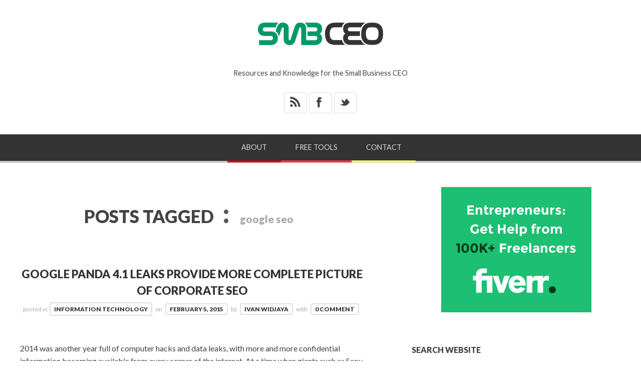

--- FILE ---
content_type: text/html; charset=UTF-8
request_url: https://www.smbceo.com/tag/google-seo/
body_size: 14345
content:
<!doctype html>

<html lang="en-US">
<head>
	<meta charset="UTF-8">
    <meta name="viewport" content="width=device-width, initial-scale=1, maximum-scale=1">
    <meta http-equiv="X-UA-Compatible" content="IE=edge,chrome=1">
	<meta name="google-adsense-account" content="ca-pub-1511023070444742">
    
	<title>google seo Archives - SMALL BUSINESS CEO</title>
    
    <!--[if lte IE 9]>
        <script src="https://www.smbceo.com/wp-content/themes/bloggy-v1-1-4/js/html5shiv.js"></script>
        <script src="https://www.smbceo.com/wp-content/themes/bloggy-v1-1-4/js/selectivizr-min.js"></script>
    <![endif]-->
	
		
	<meta name='robots' content='index, follow, max-image-preview:large, max-snippet:-1, max-video-preview:-1' />

	<!-- This site is optimized with the Yoast SEO plugin v26.8 - https://yoast.com/product/yoast-seo-wordpress/ -->
	<link rel="canonical" href="https://www.smbceo.com/tag/google-seo/" />
	<meta property="og:locale" content="en_US" />
	<meta property="og:type" content="article" />
	<meta property="og:title" content="google seo Archives - SMALL BUSINESS CEO" />
	<meta property="og:url" content="https://www.smbceo.com/tag/google-seo/" />
	<meta property="og:site_name" content="SMALL BUSINESS CEO" />
	<meta property="og:image" content="https://www.smbceo.com/wp-content/uploads/2022/03/smbceo-200x200-1.jpg" />
	<meta property="og:image:width" content="300" />
	<meta property="og:image:height" content="300" />
	<meta property="og:image:type" content="image/jpeg" />
	<meta name="twitter:card" content="summary_large_image" />
	<meta name="twitter:site" content="@smbizceo" />
	<script type="application/ld+json" class="yoast-schema-graph">{"@context":"https://schema.org","@graph":[{"@type":"CollectionPage","@id":"https://www.smbceo.com/tag/google-seo/","url":"https://www.smbceo.com/tag/google-seo/","name":"google seo Archives - SMALL BUSINESS CEO","isPartOf":{"@id":"https://www.smbceo.com/#website"},"breadcrumb":{"@id":"https://www.smbceo.com/tag/google-seo/#breadcrumb"},"inLanguage":"en-US"},{"@type":"BreadcrumbList","@id":"https://www.smbceo.com/tag/google-seo/#breadcrumb","itemListElement":[{"@type":"ListItem","position":1,"name":"Home","item":"https://www.smbceo.com/"},{"@type":"ListItem","position":2,"name":"google seo"}]},{"@type":"WebSite","@id":"https://www.smbceo.com/#website","url":"https://www.smbceo.com/","name":"Small Business CEO","description":"Resources and Knowledge for the Small Business CEO","publisher":{"@id":"https://www.smbceo.com/#organization"},"alternateName":"SMBCEO","potentialAction":[{"@type":"SearchAction","target":{"@type":"EntryPoint","urlTemplate":"https://www.smbceo.com/?s={search_term_string}"},"query-input":{"@type":"PropertyValueSpecification","valueRequired":true,"valueName":"search_term_string"}}],"inLanguage":"en-US"},{"@type":"Organization","@id":"https://www.smbceo.com/#organization","name":"Small Business CEO","alternateName":"SMBCEO","url":"https://www.smbceo.com/","logo":{"@type":"ImageObject","inLanguage":"en-US","@id":"https://www.smbceo.com/#/schema/logo/image/","url":"https://www.smbceo.com/wp-content/uploads/2022/03/smbceo-200x200-1.jpg","contentUrl":"https://www.smbceo.com/wp-content/uploads/2022/03/smbceo-200x200-1.jpg","width":300,"height":300,"caption":"Small Business CEO"},"image":{"@id":"https://www.smbceo.com/#/schema/logo/image/"},"sameAs":["https://www.facebook.com/smbceo","https://x.com/smbizceo"]}]}</script>
	<!-- / Yoast SEO plugin. -->


<link rel='dns-prefetch' href='//fonts.googleapis.com' />
<style id='wp-img-auto-sizes-contain-inline-css' type='text/css'>
img:is([sizes=auto i],[sizes^="auto," i]){contain-intrinsic-size:3000px 1500px}
/*# sourceURL=wp-img-auto-sizes-contain-inline-css */
</style>
<style id='wp-block-library-inline-css' type='text/css'>
:root{--wp-block-synced-color:#7a00df;--wp-block-synced-color--rgb:122,0,223;--wp-bound-block-color:var(--wp-block-synced-color);--wp-editor-canvas-background:#ddd;--wp-admin-theme-color:#007cba;--wp-admin-theme-color--rgb:0,124,186;--wp-admin-theme-color-darker-10:#006ba1;--wp-admin-theme-color-darker-10--rgb:0,107,160.5;--wp-admin-theme-color-darker-20:#005a87;--wp-admin-theme-color-darker-20--rgb:0,90,135;--wp-admin-border-width-focus:2px}@media (min-resolution:192dpi){:root{--wp-admin-border-width-focus:1.5px}}.wp-element-button{cursor:pointer}:root .has-very-light-gray-background-color{background-color:#eee}:root .has-very-dark-gray-background-color{background-color:#313131}:root .has-very-light-gray-color{color:#eee}:root .has-very-dark-gray-color{color:#313131}:root .has-vivid-green-cyan-to-vivid-cyan-blue-gradient-background{background:linear-gradient(135deg,#00d084,#0693e3)}:root .has-purple-crush-gradient-background{background:linear-gradient(135deg,#34e2e4,#4721fb 50%,#ab1dfe)}:root .has-hazy-dawn-gradient-background{background:linear-gradient(135deg,#faaca8,#dad0ec)}:root .has-subdued-olive-gradient-background{background:linear-gradient(135deg,#fafae1,#67a671)}:root .has-atomic-cream-gradient-background{background:linear-gradient(135deg,#fdd79a,#004a59)}:root .has-nightshade-gradient-background{background:linear-gradient(135deg,#330968,#31cdcf)}:root .has-midnight-gradient-background{background:linear-gradient(135deg,#020381,#2874fc)}:root{--wp--preset--font-size--normal:16px;--wp--preset--font-size--huge:42px}.has-regular-font-size{font-size:1em}.has-larger-font-size{font-size:2.625em}.has-normal-font-size{font-size:var(--wp--preset--font-size--normal)}.has-huge-font-size{font-size:var(--wp--preset--font-size--huge)}.has-text-align-center{text-align:center}.has-text-align-left{text-align:left}.has-text-align-right{text-align:right}.has-fit-text{white-space:nowrap!important}#end-resizable-editor-section{display:none}.aligncenter{clear:both}.items-justified-left{justify-content:flex-start}.items-justified-center{justify-content:center}.items-justified-right{justify-content:flex-end}.items-justified-space-between{justify-content:space-between}.screen-reader-text{border:0;clip-path:inset(50%);height:1px;margin:-1px;overflow:hidden;padding:0;position:absolute;width:1px;word-wrap:normal!important}.screen-reader-text:focus{background-color:#ddd;clip-path:none;color:#444;display:block;font-size:1em;height:auto;left:5px;line-height:normal;padding:15px 23px 14px;text-decoration:none;top:5px;width:auto;z-index:100000}html :where(.has-border-color){border-style:solid}html :where([style*=border-top-color]){border-top-style:solid}html :where([style*=border-right-color]){border-right-style:solid}html :where([style*=border-bottom-color]){border-bottom-style:solid}html :where([style*=border-left-color]){border-left-style:solid}html :where([style*=border-width]){border-style:solid}html :where([style*=border-top-width]){border-top-style:solid}html :where([style*=border-right-width]){border-right-style:solid}html :where([style*=border-bottom-width]){border-bottom-style:solid}html :where([style*=border-left-width]){border-left-style:solid}html :where(img[class*=wp-image-]){height:auto;max-width:100%}:where(figure){margin:0 0 1em}html :where(.is-position-sticky){--wp-admin--admin-bar--position-offset:var(--wp-admin--admin-bar--height,0px)}@media screen and (max-width:600px){html :where(.is-position-sticky){--wp-admin--admin-bar--position-offset:0px}}

/*# sourceURL=wp-block-library-inline-css */
</style><style id='global-styles-inline-css' type='text/css'>
:root{--wp--preset--aspect-ratio--square: 1;--wp--preset--aspect-ratio--4-3: 4/3;--wp--preset--aspect-ratio--3-4: 3/4;--wp--preset--aspect-ratio--3-2: 3/2;--wp--preset--aspect-ratio--2-3: 2/3;--wp--preset--aspect-ratio--16-9: 16/9;--wp--preset--aspect-ratio--9-16: 9/16;--wp--preset--color--black: #000000;--wp--preset--color--cyan-bluish-gray: #abb8c3;--wp--preset--color--white: #ffffff;--wp--preset--color--pale-pink: #f78da7;--wp--preset--color--vivid-red: #cf2e2e;--wp--preset--color--luminous-vivid-orange: #ff6900;--wp--preset--color--luminous-vivid-amber: #fcb900;--wp--preset--color--light-green-cyan: #7bdcb5;--wp--preset--color--vivid-green-cyan: #00d084;--wp--preset--color--pale-cyan-blue: #8ed1fc;--wp--preset--color--vivid-cyan-blue: #0693e3;--wp--preset--color--vivid-purple: #9b51e0;--wp--preset--gradient--vivid-cyan-blue-to-vivid-purple: linear-gradient(135deg,rgb(6,147,227) 0%,rgb(155,81,224) 100%);--wp--preset--gradient--light-green-cyan-to-vivid-green-cyan: linear-gradient(135deg,rgb(122,220,180) 0%,rgb(0,208,130) 100%);--wp--preset--gradient--luminous-vivid-amber-to-luminous-vivid-orange: linear-gradient(135deg,rgb(252,185,0) 0%,rgb(255,105,0) 100%);--wp--preset--gradient--luminous-vivid-orange-to-vivid-red: linear-gradient(135deg,rgb(255,105,0) 0%,rgb(207,46,46) 100%);--wp--preset--gradient--very-light-gray-to-cyan-bluish-gray: linear-gradient(135deg,rgb(238,238,238) 0%,rgb(169,184,195) 100%);--wp--preset--gradient--cool-to-warm-spectrum: linear-gradient(135deg,rgb(74,234,220) 0%,rgb(151,120,209) 20%,rgb(207,42,186) 40%,rgb(238,44,130) 60%,rgb(251,105,98) 80%,rgb(254,248,76) 100%);--wp--preset--gradient--blush-light-purple: linear-gradient(135deg,rgb(255,206,236) 0%,rgb(152,150,240) 100%);--wp--preset--gradient--blush-bordeaux: linear-gradient(135deg,rgb(254,205,165) 0%,rgb(254,45,45) 50%,rgb(107,0,62) 100%);--wp--preset--gradient--luminous-dusk: linear-gradient(135deg,rgb(255,203,112) 0%,rgb(199,81,192) 50%,rgb(65,88,208) 100%);--wp--preset--gradient--pale-ocean: linear-gradient(135deg,rgb(255,245,203) 0%,rgb(182,227,212) 50%,rgb(51,167,181) 100%);--wp--preset--gradient--electric-grass: linear-gradient(135deg,rgb(202,248,128) 0%,rgb(113,206,126) 100%);--wp--preset--gradient--midnight: linear-gradient(135deg,rgb(2,3,129) 0%,rgb(40,116,252) 100%);--wp--preset--font-size--small: 13px;--wp--preset--font-size--medium: 20px;--wp--preset--font-size--large: 36px;--wp--preset--font-size--x-large: 42px;--wp--preset--spacing--20: 0.44rem;--wp--preset--spacing--30: 0.67rem;--wp--preset--spacing--40: 1rem;--wp--preset--spacing--50: 1.5rem;--wp--preset--spacing--60: 2.25rem;--wp--preset--spacing--70: 3.38rem;--wp--preset--spacing--80: 5.06rem;--wp--preset--shadow--natural: 6px 6px 9px rgba(0, 0, 0, 0.2);--wp--preset--shadow--deep: 12px 12px 50px rgba(0, 0, 0, 0.4);--wp--preset--shadow--sharp: 6px 6px 0px rgba(0, 0, 0, 0.2);--wp--preset--shadow--outlined: 6px 6px 0px -3px rgb(255, 255, 255), 6px 6px rgb(0, 0, 0);--wp--preset--shadow--crisp: 6px 6px 0px rgb(0, 0, 0);}:where(.is-layout-flex){gap: 0.5em;}:where(.is-layout-grid){gap: 0.5em;}body .is-layout-flex{display: flex;}.is-layout-flex{flex-wrap: wrap;align-items: center;}.is-layout-flex > :is(*, div){margin: 0;}body .is-layout-grid{display: grid;}.is-layout-grid > :is(*, div){margin: 0;}:where(.wp-block-columns.is-layout-flex){gap: 2em;}:where(.wp-block-columns.is-layout-grid){gap: 2em;}:where(.wp-block-post-template.is-layout-flex){gap: 1.25em;}:where(.wp-block-post-template.is-layout-grid){gap: 1.25em;}.has-black-color{color: var(--wp--preset--color--black) !important;}.has-cyan-bluish-gray-color{color: var(--wp--preset--color--cyan-bluish-gray) !important;}.has-white-color{color: var(--wp--preset--color--white) !important;}.has-pale-pink-color{color: var(--wp--preset--color--pale-pink) !important;}.has-vivid-red-color{color: var(--wp--preset--color--vivid-red) !important;}.has-luminous-vivid-orange-color{color: var(--wp--preset--color--luminous-vivid-orange) !important;}.has-luminous-vivid-amber-color{color: var(--wp--preset--color--luminous-vivid-amber) !important;}.has-light-green-cyan-color{color: var(--wp--preset--color--light-green-cyan) !important;}.has-vivid-green-cyan-color{color: var(--wp--preset--color--vivid-green-cyan) !important;}.has-pale-cyan-blue-color{color: var(--wp--preset--color--pale-cyan-blue) !important;}.has-vivid-cyan-blue-color{color: var(--wp--preset--color--vivid-cyan-blue) !important;}.has-vivid-purple-color{color: var(--wp--preset--color--vivid-purple) !important;}.has-black-background-color{background-color: var(--wp--preset--color--black) !important;}.has-cyan-bluish-gray-background-color{background-color: var(--wp--preset--color--cyan-bluish-gray) !important;}.has-white-background-color{background-color: var(--wp--preset--color--white) !important;}.has-pale-pink-background-color{background-color: var(--wp--preset--color--pale-pink) !important;}.has-vivid-red-background-color{background-color: var(--wp--preset--color--vivid-red) !important;}.has-luminous-vivid-orange-background-color{background-color: var(--wp--preset--color--luminous-vivid-orange) !important;}.has-luminous-vivid-amber-background-color{background-color: var(--wp--preset--color--luminous-vivid-amber) !important;}.has-light-green-cyan-background-color{background-color: var(--wp--preset--color--light-green-cyan) !important;}.has-vivid-green-cyan-background-color{background-color: var(--wp--preset--color--vivid-green-cyan) !important;}.has-pale-cyan-blue-background-color{background-color: var(--wp--preset--color--pale-cyan-blue) !important;}.has-vivid-cyan-blue-background-color{background-color: var(--wp--preset--color--vivid-cyan-blue) !important;}.has-vivid-purple-background-color{background-color: var(--wp--preset--color--vivid-purple) !important;}.has-black-border-color{border-color: var(--wp--preset--color--black) !important;}.has-cyan-bluish-gray-border-color{border-color: var(--wp--preset--color--cyan-bluish-gray) !important;}.has-white-border-color{border-color: var(--wp--preset--color--white) !important;}.has-pale-pink-border-color{border-color: var(--wp--preset--color--pale-pink) !important;}.has-vivid-red-border-color{border-color: var(--wp--preset--color--vivid-red) !important;}.has-luminous-vivid-orange-border-color{border-color: var(--wp--preset--color--luminous-vivid-orange) !important;}.has-luminous-vivid-amber-border-color{border-color: var(--wp--preset--color--luminous-vivid-amber) !important;}.has-light-green-cyan-border-color{border-color: var(--wp--preset--color--light-green-cyan) !important;}.has-vivid-green-cyan-border-color{border-color: var(--wp--preset--color--vivid-green-cyan) !important;}.has-pale-cyan-blue-border-color{border-color: var(--wp--preset--color--pale-cyan-blue) !important;}.has-vivid-cyan-blue-border-color{border-color: var(--wp--preset--color--vivid-cyan-blue) !important;}.has-vivid-purple-border-color{border-color: var(--wp--preset--color--vivid-purple) !important;}.has-vivid-cyan-blue-to-vivid-purple-gradient-background{background: var(--wp--preset--gradient--vivid-cyan-blue-to-vivid-purple) !important;}.has-light-green-cyan-to-vivid-green-cyan-gradient-background{background: var(--wp--preset--gradient--light-green-cyan-to-vivid-green-cyan) !important;}.has-luminous-vivid-amber-to-luminous-vivid-orange-gradient-background{background: var(--wp--preset--gradient--luminous-vivid-amber-to-luminous-vivid-orange) !important;}.has-luminous-vivid-orange-to-vivid-red-gradient-background{background: var(--wp--preset--gradient--luminous-vivid-orange-to-vivid-red) !important;}.has-very-light-gray-to-cyan-bluish-gray-gradient-background{background: var(--wp--preset--gradient--very-light-gray-to-cyan-bluish-gray) !important;}.has-cool-to-warm-spectrum-gradient-background{background: var(--wp--preset--gradient--cool-to-warm-spectrum) !important;}.has-blush-light-purple-gradient-background{background: var(--wp--preset--gradient--blush-light-purple) !important;}.has-blush-bordeaux-gradient-background{background: var(--wp--preset--gradient--blush-bordeaux) !important;}.has-luminous-dusk-gradient-background{background: var(--wp--preset--gradient--luminous-dusk) !important;}.has-pale-ocean-gradient-background{background: var(--wp--preset--gradient--pale-ocean) !important;}.has-electric-grass-gradient-background{background: var(--wp--preset--gradient--electric-grass) !important;}.has-midnight-gradient-background{background: var(--wp--preset--gradient--midnight) !important;}.has-small-font-size{font-size: var(--wp--preset--font-size--small) !important;}.has-medium-font-size{font-size: var(--wp--preset--font-size--medium) !important;}.has-large-font-size{font-size: var(--wp--preset--font-size--large) !important;}.has-x-large-font-size{font-size: var(--wp--preset--font-size--x-large) !important;}
/*# sourceURL=global-styles-inline-css */
</style>

<style id='classic-theme-styles-inline-css' type='text/css'>
/*! This file is auto-generated */
.wp-block-button__link{color:#fff;background-color:#32373c;border-radius:9999px;box-shadow:none;text-decoration:none;padding:calc(.667em + 2px) calc(1.333em + 2px);font-size:1.125em}.wp-block-file__button{background:#32373c;color:#fff;text-decoration:none}
/*# sourceURL=/wp-includes/css/classic-themes.min.css */
</style>
<link rel='stylesheet' id='ce_responsive-css' href='https://www.smbceo.com/wp-content/plugins/simple-embed-code/css/video-container.min.css?ver=2.5.1' type='text/css' media='all' />
<link rel='stylesheet' id='ez-toc-css' href='https://www.smbceo.com/wp-content/plugins/easy-table-of-contents/assets/css/screen.min.css?ver=2.0.80' type='text/css' media='all' />
<style id='ez-toc-inline-css' type='text/css'>
div#ez-toc-container .ez-toc-title {font-size: 120%;}div#ez-toc-container .ez-toc-title {font-weight: 700;}div#ez-toc-container ul li , div#ez-toc-container ul li a {font-size: 100%;}div#ez-toc-container ul li , div#ez-toc-container ul li a {font-weight: 500;}div#ez-toc-container nav ul ul li {font-size: 90%;}div#ez-toc-container {width: 100%;}.ez-toc-box-title {font-weight: bold; margin-bottom: 10px; text-align: center; text-transform: uppercase; letter-spacing: 1px; color: #666; padding-bottom: 5px;position:absolute;top:-4%;left:5%;background-color: inherit;transition: top 0.3s ease;}.ez-toc-box-title.toc-closed {top:-25%;}
.ez-toc-container-direction {direction: ltr;}.ez-toc-counter ul {direction: ltr;counter-reset: item ;}.ez-toc-counter nav ul li a::before {content: counter(item, square) '  ';margin-right: .2em; counter-increment: item;flex-grow: 0;flex-shrink: 0;float: left; }.ez-toc-widget-direction {direction: ltr;}.ez-toc-widget-container ul {direction: ltr;counter-reset: item ;}.ez-toc-widget-container nav ul li a::before {content: counter(item, square) '  ';margin-right: .2em; counter-increment: item;flex-grow: 0;flex-shrink: 0;float: left; }
/*# sourceURL=ez-toc-inline-css */
</style>
<link rel='stylesheet' id='lato-css' href='https://fonts.googleapis.com/css?family=Lato%3A100%2C300%2C400%2C700%2C900%2C100italic%2C300italic%2C400italic%2C700italic%2C900italic&#038;ver=6.9' type='text/css' media='all' />
<link rel='stylesheet' id='clicker-script-css' href='https://fonts.googleapis.com/css?family=Clicker+Script&#038;ver=6.9' type='text/css' media='all' />
<link rel='stylesheet' id='print-css' href='https://www.smbceo.com/wp-content/themes/bloggy-v1-1-4/css/print.css' type='text/css' media='print' />
<link rel='stylesheet' id='grid-css' href='https://www.smbceo.com/wp-content/themes/bloggy-v1-1-4/css/grid.css?ver=6.9' type='text/css' media='all' />
<link rel='stylesheet' id='normalize-css' href='https://www.smbceo.com/wp-content/themes/bloggy-v1-1-4/css/normalize.css?ver=6.9' type='text/css' media='all' />
<link rel='stylesheet' id='font-awesome-css' href='https://www.smbceo.com/wp-content/themes/bloggy-v1-1-4/css/font-awesome.css?ver=6.9' type='text/css' media='all' />
<link rel='stylesheet' id='google-code-prettify-css' href='https://www.smbceo.com/wp-content/themes/bloggy-v1-1-4/js/google-code-prettify/prettify.css?ver=6.9' type='text/css' media='all' />
<link rel='stylesheet' id='uniform-css' href='https://www.smbceo.com/wp-content/themes/bloggy-v1-1-4/css/uniform.default.css?ver=6.9' type='text/css' media='all' />
<link rel='stylesheet' id='flexslider-css' href='https://www.smbceo.com/wp-content/themes/bloggy-v1-1-4/css/flexslider.css?ver=6.9' type='text/css' media='all' />
<link rel='stylesheet' id='mediaelementplayer-css' href='https://www.smbceo.com/wp-content/themes/bloggy-v1-1-4/js/mediaelement/mediaelementplayer.css?ver=6.9' type='text/css' media='all' />
<link rel='stylesheet' id='gamma-gallery-css' href='https://www.smbceo.com/wp-content/themes/bloggy-v1-1-4/css/gamma-gallery.css?ver=6.9' type='text/css' media='all' />
<link rel='stylesheet' id='main-css' href='https://www.smbceo.com/wp-content/themes/bloggy-v1-1-4/css/main.css?ver=6.9' type='text/css' media='all' />
<link rel='stylesheet' id='fancybox-css' href='https://www.smbceo.com/wp-content/themes/bloggy-v1-1-4/css/jquery.fancybox-1.3.4.css?ver=6.9' type='text/css' media='all' />
<link rel='stylesheet' id='wp-fix-css' href='https://www.smbceo.com/wp-content/themes/bloggy-v1-1-4/css/wp-fix.css?ver=6.9' type='text/css' media='all' />
<link rel='stylesheet' id='mm-compiled-options-mobmenu-css' href='https://www.smbceo.com/wp-content/uploads/dynamic-mobmenu.css?ver=2.8.8-511' type='text/css' media='all' />
<link rel='stylesheet' id='mm-google-webfont-lato-css' href='//fonts.googleapis.com/css?family=Lato%3Ainherit%2C400&#038;subset=latin%2Clatin-ext&#038;ver=6.9' type='text/css' media='all' />
<link rel='stylesheet' id='heateor_sss_frontend_css-css' href='https://www.smbceo.com/wp-content/plugins/sassy-social-share/public/css/sassy-social-share-public.css?ver=3.3.79' type='text/css' media='all' />
<style id='heateor_sss_frontend_css-inline-css' type='text/css'>
.heateor_sss_button_instagram span.heateor_sss_svg,a.heateor_sss_instagram span.heateor_sss_svg{background:radial-gradient(circle at 30% 107%,#fdf497 0,#fdf497 5%,#fd5949 45%,#d6249f 60%,#285aeb 90%)}.heateor_sss_horizontal_sharing .heateor_sss_svg,.heateor_sss_standard_follow_icons_container .heateor_sss_svg{color:#fff;border-width:0px;border-style:solid;border-color:transparent}.heateor_sss_horizontal_sharing .heateorSssTCBackground{color:#666}.heateor_sss_horizontal_sharing span.heateor_sss_svg:hover,.heateor_sss_standard_follow_icons_container span.heateor_sss_svg:hover{border-color:transparent;}.heateor_sss_vertical_sharing span.heateor_sss_svg,.heateor_sss_floating_follow_icons_container span.heateor_sss_svg{color:#fff;border-width:0px;border-style:solid;border-color:transparent;}.heateor_sss_vertical_sharing .heateorSssTCBackground{color:#666;}.heateor_sss_vertical_sharing span.heateor_sss_svg:hover,.heateor_sss_floating_follow_icons_container span.heateor_sss_svg:hover{border-color:transparent;}@media screen and (max-width:783px) {.heateor_sss_vertical_sharing{display:none!important}}div.heateor_sss_mobile_footer{display:none;}@media screen and (max-width:783px){div.heateor_sss_bottom_sharing .heateorSssTCBackground{background-color:white}div.heateor_sss_bottom_sharing{width:100%!important;left:0!important;}div.heateor_sss_bottom_sharing a{width:16.666666666667% !important;}div.heateor_sss_bottom_sharing .heateor_sss_svg{width: 100% !important;}div.heateor_sss_bottom_sharing div.heateorSssTotalShareCount{font-size:1em!important;line-height:28px!important}div.heateor_sss_bottom_sharing div.heateorSssTotalShareText{font-size:.7em!important;line-height:0px!important}div.heateor_sss_mobile_footer{display:block;height:40px;}.heateor_sss_bottom_sharing{padding:0!important;display:block!important;width:auto!important;bottom:-2px!important;top: auto!important;}.heateor_sss_bottom_sharing .heateor_sss_square_count{line-height:inherit;}.heateor_sss_bottom_sharing .heateorSssSharingArrow{display:none;}.heateor_sss_bottom_sharing .heateorSssTCBackground{margin-right:1.1em!important}}
/*# sourceURL=heateor_sss_frontend_css-inline-css */
</style>
<link rel='stylesheet' id='cssmobmenu-icons-css' href='https://www.smbceo.com/wp-content/plugins/mobile-menu/includes/css/mobmenu-icons.css?ver=6.9' type='text/css' media='all' />
<link rel='stylesheet' id='cssmobmenu-css' href='https://www.smbceo.com/wp-content/plugins/mobile-menu/includes/css/mobmenu.css?ver=2.8.8' type='text/css' media='all' />
<script type="text/javascript" src="https://www.smbceo.com/wp-includes/js/jquery/jquery.min.js?ver=3.7.1" id="jquery-core-js"></script>
<script type="text/javascript" src="https://www.smbceo.com/wp-includes/js/jquery/jquery-migrate.min.js?ver=3.4.1" id="jquery-migrate-js"></script>
<script type="text/javascript" src="https://www.smbceo.com/wp-content/plugins/mobile-menu/includes/js/mobmenu.js?ver=2.8.8" id="mobmenujs-js"></script>
			<link rel="stylesheet" type="text/css" href="https://www.smbceo.com/wp-content/themes/bloggy-child/style.css">
		<link rel="shortcut icon" href="https://smbceo.com/images/favicon.png">
<link rel="apple-touch-icon-precomposed" href="https://smbceo.com/images/smbceo-socmed-flat-57x57.png">
<link rel="apple-touch-icon-precomposed" sizes="72x72" href="https://smbceo.com/images/smbceo-socmed-flat-72x72.png">
<link rel="apple-touch-icon-precomposed" sizes="114x114" href="https://smbceo.com/images/smbceo-socmed-flat-114x114.png">
<link rel="apple-touch-icon-precomposed" sizes="144x144" href="https://smbceo.com/images/smbceo-socmed-flat-144x144.png">
<link rel="stylesheet" type="text/css" href="https://fonts.googleapis.com/css?family=Clicker+Script">
<link rel="stylesheet" type="text/css" href="https://fonts.googleapis.com/css?family=Lato">
<link rel="stylesheet" type="text/css" href="https://fonts.googleapis.com/css?family=Lato">
<link rel="stylesheet" type="text/css" href="https://fonts.googleapis.com/css?family=Lato">

<style type="text/css">
a { color: #009966; }
a:hover { color: #48B814; }
.main-navigation > ul > .current_page_item > a,
.main-navigation > ul > .current-menu-item > a,
{
	color: #ffffff;
}
h1.site-title, h1.site-title a { font-family: "Clicker Script", Georgia, serif; }
h1, h2, h3, h4, h5, h6 { font-family: "Lato", Georgia, serif; }
.main-navigation ul li { font-family: "Lato", Georgia, serif; }
html { font-family: "Lato", Georgia, serif; }
</style>
		<style type="text/css">
img.aligncenter {
-webkit-border-radius: 10px;
-moz-border-radius: 10px;
border-radius: 10px;
}
</style>
<link rel="icon" href="https://www.smbceo.com/wp-content/uploads/2022/03/smbceo-icon-64-57x57.png" sizes="32x32" />
<link rel="icon" href="https://www.smbceo.com/wp-content/uploads/2022/03/smbceo-icon-64.png" sizes="192x192" />
<link rel="apple-touch-icon" href="https://www.smbceo.com/wp-content/uploads/2022/03/smbceo-icon-64.png" />
<meta name="msapplication-TileImage" content="https://www.smbceo.com/wp-content/uploads/2022/03/smbceo-icon-64.png" />
		<style type="text/css" id="wp-custom-css">
			.menu { display:none; }
#header-search-link { display:none;}		</style>
		</head>

<body class="archive tag tag-google-seo tag-1034 wp-theme-bloggy-v1-1-4 wp-child-theme-bloggy-child mob-menu-slideout-over">

    <div id="page" class="hfeed site"> 
        <header class="site-header wrapper" role="banner">
			<div class="row">
			    <hgroup>
					<h1 class="site-title">
															<a rel="home" href="https://www.smbceo.com/">
										<img alt="SMALL BUSINESS CEO" src="https://smbceo.com/images/smbceo-logo.png">
									</a>
													</h1>
					<!-- end .site-title -->
					
					<h2 class="site-description">
						Resources and Knowledge for the Small Business CEO					</h2>
					<!-- end .site-description -->
			    </hgroup>
				
				<div id="text-9">			<div class="textwidget"><ul class="social">
<li><a target="_blank" class="rss" href="https://feeds.feedburner.com/smbceo">&#42;</a></li>
<li><a target="_blank" class="facebook" href="https://www.facebook.com/smbceo">&#88;</a></li>
<li><a target="_blank" class="twitter" href="https://twitter.com/smbizceo">&#95;</a></li>
</ul></div>
		</div>				
			    <nav id="site-navigation" class="main-navigation clearfix" role="navigation">
					<ul id="nav" class="menu-custom"><li id="menu-item-14629" class="menu-item menu-item-type-post_type menu-item-object-page menu-item-14629"><a href="https://www.smbceo.com/about/">About</a></li>
<li id="menu-item-14630" class="menu-item menu-item-type-post_type menu-item-object-page menu-item-14630"><a href="https://www.smbceo.com/free-small-business-tools/">Free Tools</a></li>
<li id="menu-item-14632" class="menu-item menu-item-type-post_type menu-item-object-page menu-item-14632"><a href="https://www.smbceo.com/contact/">Contact</a></li>
</ul>								<a id="header-search-link" title="Search"></a>
												
			    </nav>
			    <!-- end #site-navigation -->

                <div class="header-search">
                    <form id="search-form" role="search" method="get" action="https://www.smbceo.com/">
						<input type="text" id="search" name="s" value="" placeholder="ENTER KEYWORD" required="required">
						
						<input type="submit" id="search-submit" title="Search" value="&#8594;">
                    </form>
                </div>

				<!-- end .header-search -->
				

			</div>
			<!-- end .row -->
        </header>
        <!-- end .site-header -->
		
				</div>
        <section id="main" class="middle wrapper">
			<div class="row row-fluid blog-with-sidebar">
<div id="primary" class="site-content span7">
	<div id="content" role="main">
		<div class="post-archive blog-posts row">
			<header class="page-header">
				<h1 class="page-title">
					POSTS TAGGED						
						<span class="on">:</span>
						
						<span>google seo</span>
				</h1>
				<!-- end .page-title -->
			</header>
			<!-- end .page-header -->
			
			<article id="post-7268" class="clearfix post-7268 post type-post status-publish format-standard hentry category-information-technology tag-corporate-seo tag-google-panda tag-google-seo tag-seo tag-seo-strategy">
	<header class="entry-header">
		<h1 class="entry-title">
						<a  rel="bookmark" href="https://www.smbceo.com/2015/02/05/google-panda-4-1-leaks-provide-more-complete-picture-of-corporate-seo/">Google Panda 4.1 Leaks Provide More Complete Picture of Corporate SEO</a>
		</h1>
		<!-- end .entry-title -->
	</header>
	<!-- end .entry-header -->
	
	<footer class="entry-meta">
		<span class="post-category">
			posted in<a href="https://www.smbceo.com/category/information-technology/" rel="category tag">Information Technology</a>		</span>
		<!-- end .post-category -->
		
		on <a href="https://www.smbceo.com/2015/02/05/google-panda-4-1-leaks-provide-more-complete-picture-of-corporate-seo/" title="8:00 am" rel="bookmark"><time class="entry-date" datetime="2012-11-09T23:15:57+00:00">February 5, 2015</time></a>
		
		<span class="by-author"> by			<span class="author vcard">
				<a class="url fn n" href="https://www.smbceo.com/author/ivan-widjaya/" title="View all posts by Ivan Widjaya" rel="author">Ivan Widjaya</a>
			</span>
			<!-- end .author -->
		</span>
		<!-- end .by-author -->
		
		<span class="comments-link">
			with <a href="https://www.smbceo.com/2015/02/05/google-panda-4-1-leaks-provide-more-complete-picture-of-corporate-seo/#respond">0 Comment</a>		</span>
		<!-- end .comments-link -->
		
			</footer>
	<!-- end .entry-meta -->
	
		
	<div class="entry-content">
		<p>2014 was another year full of computer hacks and data leaks, with more and more confidential information becoming available from every corner of the internet. At a time when giants such as Sony or the United States government are able to be targeted, the internet&#8217;s own Google is no exception.</p>
<p><img fetchpriority="high" decoding="async" src="https://smbceo.com/wp-content/uploads/2015/02/google-panda.jpg" alt="Google Panda" width="500" height="332" class="aligncenter size-full wp-image-7273" srcset="https://www.smbceo.com/wp-content/uploads/2015/02/google-panda.jpg 500w, https://www.smbceo.com/wp-content/uploads/2015/02/google-panda-300x199.jpg 300w, https://www.smbceo.com/wp-content/uploads/2015/02/google-panda-150x100.jpg 150w, https://www.smbceo.com/wp-content/uploads/2015/02/google-panda-400x266.jpg 400w, https://www.smbceo.com/wp-content/uploads/2015/02/google-panda-200x133.jpg 200w" sizes="(max-width: 500px) 100vw, 500px" /></p>
<p>In addition to &#8220;Project Goliath&#8221;, Google has made the news over the course of 2014 because of other data leaks and reinterpretations of patent filings from their own organisation: The key factors which affect your business websites&#8217; search rank have been revealed iteratively throughout a series of small leaks.</p>
<h3>A Matter of Ethics</h3>
<p>While some say that learning from leaked information may not be the most ethical -others will argue that Google&#8217;s role of self-proclaimed &#8220;internet hall monitor&#8221; warrants it.&hellip;</p><a href="https://www.smbceo.com/2015/02/05/google-panda-4-1-leaks-provide-more-complete-picture-of-corporate-seo/" class="more-link">Continue reading <span class="meta-nav">&rarr;</span></a>
		
			</div>
	<!-- end .entry-content -->
</article>
<!-- end .post -->			
						<!-- post pagination -->
			<nav class="post-pagination">
				
				<ul class="pagination">

													<li class="pagination-num ">
									<!-- Render page number Link -->
									<a href="https://www.smbceo.com/tag/google-seo/">
										1									</a>
								</li>
												</ul>
							</nav>
			<!-- end post pagination -->
				</div>
		<!-- end .search-results -->
	</div>
	<!-- end #content -->
</div>
<!-- end #primary -->

			<div id="secondary" class="widget-area span5" role="complementary">
				<aside id="text-10" class="widget widget_text">			<div class="textwidget"><div style="text-align:center">
<a href="https://smbceo.com/recommends/Fiverr" target="_blank" rel="nofollow"><img src="https://smbceo.com/wp-content/uploads/2020/10/Fiverr-500x250-1.png" alt="Find freelancers" /></a>
</div></div>
		</aside><aside id="search-3" class="widget widget_search"><h3 class="widget-title">Search Website</h3><form role="search" id="searchform" method="get" action="https://www.smbceo.com/">
	<div>
		<label class="screen-reader-text" for="s">Search for:</label>
		
		<input type="text" id="s" name="s" placeholder="ENTER KEYWORD" value="" required="required">
		
		<input type="submit" id="searchsubmit" value="Search">
	</div>
</form></aside><aside id="execphp-2" class="widget widget_execphp"><h3 class="widget-title">Topics</h3>			<div class="execphpwidget"><div>
<ul style="float:left; padding-right:10px">
<li>	<a href="https://www.smbceo.com/category/leadership/">CEO Leadership</a></li><li>
	<a href="https://www.smbceo.com/category/customer-service/">Customer Service</a></li><li>
	<a href="https://www.smbceo.com/category/economy-environment/">Economy &amp; Environment</a></li><li>
	<a href="https://www.smbceo.com/category/entrepreneurs/">Entrepreneurs</a></li><li>
	<a href="https://www.smbceo.com/category/finance/">Finance</a></li><li>
	<a href="https://www.smbceo.com/category/human-resources/">Human Resources</a></li><li>
	<a href="https://www.smbceo.com/category/industrial/">Industrial</a></li><li>
	<a href="https://www.smbceo.com/category/information-technology/">Information Technology</a></li></ul>
<ul style="float:left;">
<li>
	<a href="https://www.smbceo.com/category/legal/">Legal</a></li><li>
	<a href="https://www.smbceo.com/category/management/">Management</a></li><li>
	<a href="https://www.smbceo.com/category/marketing/">Marketing</a></li><li>
	<a href="https://www.smbceo.com/category/r-d/">Research &amp; Development</a></li><li>
	<a href="https://www.smbceo.com/category/sales/">Sales</a></li><li>
	<a href="https://www.smbceo.com/category/social-media/">Social Media</a></li><li>
	<a href="https://www.smbceo.com/category/travel/">Travel</a></li></ul>
</div>
<div style="clear:both"></div></div>
		</aside>
		<aside id="recent-posts-3" class="widget widget_recent_entries">
		<h3 class="widget-title">Recent Posts</h3>
		<ul>
											<li>
					<a href="https://www.smbceo.com/2026/01/22/3-unique-business-insights-from-the-scrap-metal-recycling-industry/">3 Unique Business Insights from the Scrap Metal Recycling Industry</a>
									</li>
											<li>
					<a href="https://www.smbceo.com/2026/01/21/scott-mullady-key-phases-in-the-lifecycle-of-a-qualified-retirement-plan/">Scott Mullady: Key Phases in the Lifecycle of a Qualified Retirement Plan</a>
									</li>
											<li>
					<a href="https://www.smbceo.com/2026/01/21/joff-philossaint-data-driven-business-development-strategies-for-founders/">Joff Philossaint: Data-Driven Business Development Strategies for Founders</a>
									</li>
											<li>
					<a href="https://www.smbceo.com/2026/01/21/legacy-probate-international-forensic-genealogy-support-for-probate-heirship/">Legacy Probate International: Forensic Genealogy Support for Probate Heirship</a>
									</li>
											<li>
					<a href="https://www.smbceo.com/2026/01/21/gunnari-auvinen-how-non-engineers-build-ai-tools-themselves/">Gunnari Auvinen: How Non-Engineers Build AI Tools Themselves</a>
									</li>
					</ul>

		</aside><aside id="text-13" class="widget widget_text"><h3 class="widget-title">Subscribe to Newsletter</h3>			<div class="textwidget"><div style="max-width:400px">
<p>Subscribe to SMBCEO.com Weekly Newsletter and get "80 Small Business Ideas to Inspire You" e-book - for free.</p>
<p><!-- Begin MailChimp Signup Form -->
<link href="//cdn-images.mailchimp.com/embedcode/classic-081711.css" rel="stylesheet" type="text/css">
<style type="text/css">
	#mc_embed_signup{background:#fff; clear:left; font:14px Helvetica,Arial,sans-serif; }
	/* Add your own MailChimp form style overrides in your site stylesheet or in this style block.
	   We recommend moving this block and the preceding CSS link to the HEAD of your HTML file. */
</style>
<div id="mc_embed_signup">
<form action="https://smbceo.us3.list-manage.com/subscribe/post?u=703b418e9538c6b71b25ecb75&amp;id=75a68ce395" method="post" id="mc-embedded-subscribe-form" name="mc-embedded-subscribe-form" class="validate" target="_blank" novalidate>
<div class="indicates-required"><span class="asterisk">*</span> indicates required</div>
<div class="mc-field-group">
	<label for="mce-EMAIL">Email Address  <span class="asterisk">*</span><br />
</label><br />
	<input type="email" value="" name="EMAIL" class="required email" id="mce-EMAIL">
</div>
<div class="mc-field-group">
	<label for="mce-FNAME">First Name  <span class="asterisk">*</span><br />
</label><br />
	<input type="text" value="" name="FNAME" class="required" id="mce-FNAME">
</div>
<div id="mce-responses" class="clear">
<div class="response" id="mce-error-response" style="display:none"></div>
<div class="response" id="mce-success-response" style="display:none"></div>
</p></div>
<p>    <!-- real people should not fill this in and expect good things - do not remove this or risk form bot signups--></p>
<div style="position: absolute; left: -5000px;"><input type="text" name="b_703b418e9538c6b71b25ecb75_75a68ce395" value=""></div>
<div class="clear"><input type="submit" value="Subscribe" name="subscribe" id="mc-embedded-subscribe" class="button"></div>
</form>
</div>
<p><script type="text/javascript">
var fnames = new Array();var ftypes = new Array();fnames[0]='EMAIL';ftypes[0]='email';fnames[1]='FNAME';ftypes[1]='text';
try {
    var jqueryLoaded=jQuery;
    jqueryLoaded=true;
} catch(err) {
    var jqueryLoaded=false;
}
var head= document.getElementsByTagName('head')[0];
if (!jqueryLoaded) {
    var script = document.createElement('script');
    script.type = 'text/javascript';
    script.src = '//ajax.googleapis.com/ajax/libs/jquery/1.4.4/jquery.min.js';
    head.appendChild(script);
    if (script.readyState && script.onload!==null){
        script.onreadystatechange= function () {
              if (this.readyState == 'complete') mce_preload_check();
        }    
    }
}</p>
<p>var err_style = '';
try{
    err_style = mc_custom_error_style;
} catch(e){
    err_style = '#mc_embed_signup input.mce_inline_error{border-color:#6B0505;} #mc_embed_signup div.mce_inline_error{margin: 0 0 1em 0; padding: 5px 10px; background-color:#6B0505; font-weight: bold; z-index: 1; color:#fff;}';
}
var head= document.getElementsByTagName('head')[0];
var style= document.createElement('style');
style.type= 'text/css';
if (style.styleSheet) {
  style.styleSheet.cssText = err_style;
} else {
  style.appendChild(document.createTextNode(err_style));
}
head.appendChild(style);
setTimeout('mce_preload_check();', 250);</p>
<p>var mce_preload_checks = 0;
function mce_preload_check(){
    if (mce_preload_checks>40) return;
    mce_preload_checks++;
    try {
        var jqueryLoaded=jQuery;
    } catch(err) {
        setTimeout('mce_preload_check();', 250);
        return;
    }
    var script = document.createElement('script');
    script.type = 'text/javascript';
    script.src = 'https://downloads.mailchimp.com/js/jquery.form-n-validate.js';
    head.appendChild(script);
    try {
        var validatorLoaded=jQuery("#fake-form").validate({});
    } catch(err) {
        setTimeout('mce_preload_check();', 250);
        return;
    }
    mce_init_form();
}
function mce_init_form(){
    jQuery(document).ready( function($) {
      var options = { errorClass: 'mce_inline_error', errorElement: 'div', onkeyup: function(){}, onfocusout:function(){}, onblur:function(){}  };
      var mce_validator = $("#mc-embedded-subscribe-form").validate(options);
      $("#mc-embedded-subscribe-form").unbind('submit');//remove the validator so we can get into beforeSubmit on the ajaxform, which then calls the validator
      options = { url: 'https://smbceo.us3.list-manage2.com/subscribe/post-json?u=703b418e9538c6b71b25ecb75&id=75a68ce395&c=?', type: 'GET', dataType: 'json', contentType: "application/json; charset=utf-8",
                    beforeSubmit: function(){
                        $('#mce_tmp_error_msg').remove();
                        $('.datefield','#mc_embed_signup').each(
                            function(){
                                var txt = 'filled';
                                var fields = new Array();
                                var i = 0;
                                $(':text', this).each(
                                    function(){
                                        fields[i] = this;
                                        i++;
                                    });
                                $(':hidden', this).each(
                                    function(){
                                        var bday = false;
                                        if (fields.length == 2){
                                            bday = true;
                                            fields[2] = {'value':1970};//trick birthdays into having years
                                        }
                                    	if ( fields[0].value=='MM' && fields[1].value=='DD' && (fields[2].value=='YYYY' || (bday && fields[2].value==1970) ) ){
                                    		this.value = '';
									    } else if ( fields[0].value=='' && fields[1].value=='' && (fields[2].value=='' || (bday && fields[2].value==1970) ) ){
                                    		this.value = '';
									    } else {
									        if (/\[day\]/.test(fields[0].name)){
    	                                        this.value = fields[1].value+'/'+fields[0].value+'/'+fields[2].value;									        
									        } else {
    	                                        this.value = fields[0].value+'/'+fields[1].value+'/'+fields[2].value;
	                                        }
	                                    }
                                    });
                            });
                        $('.phonefield-us','#mc_embed_signup').each(
                            function(){
                                var fields = new Array();
                                var i = 0;
                                $(':text', this).each(
                                    function(){
                                        fields[i] = this;
                                        i++;
                                    });
                                $(':hidden', this).each(
                                    function(){
                                        if ( fields[0].value.length != 3 || fields[1].value.length!=3 || fields[2].value.length!=4 ){
                                    		this.value = '';
									    } else {
									        this.value = 'filled';
	                                    }
                                    });
                            });
                        return mce_validator.form();
                    }, 
                    success: mce_success_cb
                };
      $('#mc-embedded-subscribe-form').ajaxForm(options);</p>
<p>    });
}
function mce_success_cb(resp){
    $('#mce-success-response').hide();
    $('#mce-error-response').hide();
    if (resp.result=="success"){
        $('#mce-'+resp.result+'-response').show();
        $('#mce-'+resp.result+'-response').html(resp.msg);
        $('#mc-embedded-subscribe-form').each(function(){
            this.reset();
    	});
    } else {
        var index = -1;
        var msg;
        try {
            var parts = resp.msg.split(' - ',2);
            if (parts[1]==undefined){
                msg = resp.msg;
            } else {
                i = parseInt(parts[0]);
                if (i.toString() == parts[0]){
                    index = parts[0];
                    msg = parts[1];
                } else {
                    index = -1;
                    msg = resp.msg;
                }
            }
        } catch(e){
            index = -1;
            msg = resp.msg;
        }
        try{
            if (index== -1){
                $('#mce-'+resp.result+'-response').show();
                $('#mce-'+resp.result+'-response').html(msg);            
            } else {
                err_id = 'mce_tmp_error_msg';
                html = '</p>
<div id="'+err_id+'" style="'+err_style+'"> '+msg+'</div>
<p>';</p>
<p>                var input_id = '#mc_embed_signup';
                var f = $(input_id);
                if (ftypes[index]=='address'){
                    input_id = '#mce-'+fnames[index]+'-addr1';
                    f = $(input_id).parent().parent().get(0);
                } else if (ftypes[index]=='date'){
                    input_id = '#mce-'+fnames[index]+'-month';
                    f = $(input_id).parent().parent().get(0);
                } else {
                    input_id = '#mce-'+fnames[index];
                    f = $().parent(input_id).get(0);
                }
                if (f){
                    $(f).append(html);
                    $(input_id).focus();
                } else {
                    $('#mce-'+resp.result+'-response').show();
                    $('#mce-'+resp.result+'-response').html(msg);
                }
            }
        } catch(e){
            $('#mce-'+resp.result+'-response').show();
            $('#mce-'+resp.result+'-response').html(msg);
        }
    }
}</p>
<p></script><br />
<!--End mc_embed_signup-->
</div>
</div>
		</aside>			</div>
			<!-- end #secondary -->
		
			</div>
			<!-- end .row .row-fluid -->
        </section>
        <!-- end #main -->
		
        <footer class="site-footer wrapper" role="contentinfo">
			<div class="row">
				<div id="supplementary" class="row-fluid">
									</div>
				<!-- end #supplementary -->
				
				<div class="site-info">
					Copyright © 2004 - 2025 SMB CEO. All rights reserved. <img src="https://smbceo.com/images/smbceo-logo.png" alt="SMB CEO" width="60" /><sup>™</sup> is the property of <a href="http://www.previsomedia.com/" target="_blank" rel="nofollow">Previso Media</a>. <a href="https://smbceo.com/privacy-policy/" style="text-decoration:underline">Privacy Policy</a>.				</div>
				<!-- end .site-info -->
			</div>
			<!-- end .row -->
        </footer>
        <!-- end .site-footer -->
    </div>
    <!-- end #PAGE -->
	
	<script type="speculationrules">
{"prefetch":[{"source":"document","where":{"and":[{"href_matches":"/*"},{"not":{"href_matches":["/wp-*.php","/wp-admin/*","/wp-content/uploads/*","/wp-content/*","/wp-content/plugins/*","/wp-content/themes/bloggy-child/*","/wp-content/themes/bloggy-v1-1-4/*","/*\\?(.+)"]}},{"not":{"selector_matches":"a[rel~=\"nofollow\"]"}},{"not":{"selector_matches":".no-prefetch, .no-prefetch a"}}]},"eagerness":"conservative"}]}
</script>
<div class="mobmenu-overlay"></div><div class="mob-menu-header-holder mobmenu"  data-menu-display="mob-menu-slideout-over" data-open-icon="down-open" data-close-icon="up-open"><div  class="mobmenul-container"><a href="#" class="mobmenu-left-bt mobmenu-trigger-action" data-panel-target="mobmenu-left-panel" aria-label="Left Menu Button"><i class="mob-icon-menu mob-menu-icon"></i><i class="mob-icon-cancel-1 mob-cancel-button"></i></a></div><div class="mob-menu-logo-holder"><a href="https://www.smbceo.com" class="headertext"><img class="mob-standard-logo" height="50"  src="https://www.smbceo.com/wp-content/uploads/2024/02/smbceo-logo-alt-141x50-2.png"  alt="SMALL BUSINESS CEO"><img class="mob-retina-logo" src="https://www.smbceo.com/wp-content/uploads/2024/02/smbceo-logo-alt-260x50-2.png"  alt="Logo Header Menu"></a></div><div class="mobmenur-container"></div></div>
		<div class="mobmenu-left-alignment mobmenu-panel mobmenu-left-panel  ">
		<a href="#" class="mobmenu-left-bt" aria-label="Left Menu Button"><i class="mob-icon-cancel-1 mob-cancel-button"></i></a>

		<div class="mobmenu-content">
		<div class="menu-menu-2-container"><ul id="mobmenuleft" class="wp-mobile-menu" role="menubar" aria-label="Main navigation for mobile devices"><li role="none"  class="menu-item menu-item-type-post_type menu-item-object-page menu-item-24378"><a href="https://www.smbceo.com/about/" role="menuitem" class="">About</a></li><li role="none"  class="menu-item menu-item-type-post_type menu-item-object-page menu-item-24376"><a href="https://www.smbceo.com/free-small-business-tools/" role="menuitem" class="">Free Tools</a></li><li role="none"  class="menu-item menu-item-type-custom menu-item-object-custom menu-item-has-children menu-item-24389"><a href="#" role="menuitem" class="">Topics</a>
<ul  role='menu' class="sub-menu ">
	<li role="none"  class="menu-item menu-item-type-taxonomy menu-item-object-category menu-item-24379"><a href="https://www.smbceo.com/category/management/" role="menuitem" class="">Management</a></li>	<li role="none"  class="menu-item menu-item-type-taxonomy menu-item-object-category menu-item-24380"><a href="https://www.smbceo.com/category/information-technology/" role="menuitem" class="">Information Technology</a></li>	<li role="none"  class="menu-item menu-item-type-taxonomy menu-item-object-category menu-item-24381"><a href="https://www.smbceo.com/category/marketing/" role="menuitem" class="">Marketing</a></li>	<li role="none"  class="menu-item menu-item-type-taxonomy menu-item-object-category menu-item-24382"><a href="https://www.smbceo.com/category/finance/" role="menuitem" class="">Finance</a></li>	<li role="none"  class="menu-item menu-item-type-taxonomy menu-item-object-category menu-item-24383"><a href="https://www.smbceo.com/category/entrepreneurs/" role="menuitem" class="">Entrepreneurs</a></li>	<li role="none"  class="menu-item menu-item-type-taxonomy menu-item-object-category menu-item-24384"><a href="https://www.smbceo.com/category/economy-environment/" role="menuitem" class="">Economy &amp; Environment</a></li>	<li role="none"  class="menu-item menu-item-type-taxonomy menu-item-object-category menu-item-24385"><a href="https://www.smbceo.com/category/human-resources/" role="menuitem" class="">Human Resources</a></li>	<li role="none"  class="menu-item menu-item-type-taxonomy menu-item-object-category menu-item-24386"><a href="https://www.smbceo.com/category/legal/" role="menuitem" class="">Legal</a></li>	<li role="none"  class="menu-item menu-item-type-taxonomy menu-item-object-category menu-item-24387"><a href="https://www.smbceo.com/category/leadership/" role="menuitem" class="">CEO Leadership</a></li>	<li role="none"  class="menu-item menu-item-type-taxonomy menu-item-object-category menu-item-24388"><a href="https://www.smbceo.com/category/social-media/" role="menuitem" class="">Social Media</a></li></ul>
</li><li role="none"  class="menu-item menu-item-type-post_type menu-item-object-page menu-item-24377"><a href="https://www.smbceo.com/contact/" role="menuitem" class="">Contact</a></li></ul></div>
		</div><div class="mob-menu-left-bg-holder"></div></div>

		<script type="text/javascript" id="ez-toc-scroll-scriptjs-js-extra">
/* <![CDATA[ */
var eztoc_smooth_local = {"scroll_offset":"30","add_request_uri":"","add_self_reference_link":""};
//# sourceURL=ez-toc-scroll-scriptjs-js-extra
/* ]]> */
</script>
<script type="text/javascript" src="https://www.smbceo.com/wp-content/plugins/easy-table-of-contents/assets/js/smooth_scroll.min.js?ver=2.0.80" id="ez-toc-scroll-scriptjs-js"></script>
<script type="text/javascript" src="https://www.smbceo.com/wp-content/plugins/easy-table-of-contents/vendor/js-cookie/js.cookie.min.js?ver=2.2.1" id="ez-toc-js-cookie-js"></script>
<script type="text/javascript" src="https://www.smbceo.com/wp-content/plugins/easy-table-of-contents/vendor/sticky-kit/jquery.sticky-kit.min.js?ver=1.9.2" id="ez-toc-jquery-sticky-kit-js"></script>
<script type="text/javascript" id="ez-toc-js-js-extra">
/* <![CDATA[ */
var ezTOC = {"smooth_scroll":"1","visibility_hide_by_default":"","scroll_offset":"30","fallbackIcon":"\u003Cspan class=\"\"\u003E\u003Cspan class=\"eztoc-hide\" style=\"display:none;\"\u003EToggle\u003C/span\u003E\u003Cspan class=\"ez-toc-icon-toggle-span\"\u003E\u003Csvg style=\"fill: #999;color:#999\" xmlns=\"http://www.w3.org/2000/svg\" class=\"list-377408\" width=\"20px\" height=\"20px\" viewBox=\"0 0 24 24\" fill=\"none\"\u003E\u003Cpath d=\"M6 6H4v2h2V6zm14 0H8v2h12V6zM4 11h2v2H4v-2zm16 0H8v2h12v-2zM4 16h2v2H4v-2zm16 0H8v2h12v-2z\" fill=\"currentColor\"\u003E\u003C/path\u003E\u003C/svg\u003E\u003Csvg style=\"fill: #999;color:#999\" class=\"arrow-unsorted-368013\" xmlns=\"http://www.w3.org/2000/svg\" width=\"10px\" height=\"10px\" viewBox=\"0 0 24 24\" version=\"1.2\" baseProfile=\"tiny\"\u003E\u003Cpath d=\"M18.2 9.3l-6.2-6.3-6.2 6.3c-.2.2-.3.4-.3.7s.1.5.3.7c.2.2.4.3.7.3h11c.3 0 .5-.1.7-.3.2-.2.3-.5.3-.7s-.1-.5-.3-.7zM5.8 14.7l6.2 6.3 6.2-6.3c.2-.2.3-.5.3-.7s-.1-.5-.3-.7c-.2-.2-.4-.3-.7-.3h-11c-.3 0-.5.1-.7.3-.2.2-.3.5-.3.7s.1.5.3.7z\"/\u003E\u003C/svg\u003E\u003C/span\u003E\u003C/span\u003E","chamomile_theme_is_on":""};
//# sourceURL=ez-toc-js-js-extra
/* ]]> */
</script>
<script type="text/javascript" src="https://www.smbceo.com/wp-content/plugins/easy-table-of-contents/assets/js/front.min.js?ver=2.0.80-1767175516" id="ez-toc-js-js"></script>
<script type="text/javascript" src="https://www.smbceo.com/wp-content/themes/bloggy-v1-1-4/js/detectmobilebrowser.js" id="detectmobilebrowser-js"></script>
<script type="text/javascript" src="https://www.smbceo.com/wp-content/themes/bloggy-v1-1-4/js/modernizr.js" id="modernizr-js"></script>
<script type="text/javascript" src="https://www.smbceo.com/wp-includes/js/imagesloaded.min.js?ver=5.0.0" id="imagesloaded-js"></script>
<script type="text/javascript" src="https://www.smbceo.com/wp-content/themes/bloggy-v1-1-4/js/jquery.fitvids.js" id="fitvids-js"></script>
<script type="text/javascript" src="https://www.smbceo.com/wp-content/themes/bloggy-v1-1-4/js/google-code-prettify/prettify.js" id="google-code-prettify-js"></script>
<script type="text/javascript" src="https://www.smbceo.com/wp-content/themes/bloggy-v1-1-4/js/jquery.uniform.min.js" id="uniform-js"></script>
<script type="text/javascript" src="https://www.smbceo.com/wp-content/themes/bloggy-v1-1-4/js/jquery.flexslider-min.js" id="flexslider-js"></script>
<script type="text/javascript" src="https://www.smbceo.com/wp-content/themes/bloggy-v1-1-4/js/mediaelement/mediaelement-and-player.min.js" id="mediaelement-and-player-js"></script>
<script type="text/javascript" src="https://www.smbceo.com/wp-content/themes/bloggy-v1-1-4/js/jquery.isotope.min.js" id="isotope-js"></script>
<script type="text/javascript" src="https://www.smbceo.com/wp-content/themes/bloggy-v1-1-4/js/jquery.fancybox-1.3.4.pack.js" id="fancybox-js"></script>
<script type="text/javascript" src="https://www.smbceo.com/wp-includes/js/masonry.min.js?ver=4.2.2" id="masonry-js"></script>
<script type="text/javascript" src="https://www.smbceo.com/wp-content/themes/bloggy-v1-1-4/js/jquery.history.js" id="history-js"></script>
<script type="text/javascript" src="https://www.smbceo.com/wp-content/themes/bloggy-v1-1-4/js/js-url.min.js" id="js-url-js"></script>
<script type="text/javascript" src="https://www.smbceo.com/wp-content/themes/bloggy-v1-1-4/js/jquerypp.custom.js" id="jquerypp-custom-js"></script>
<script type="text/javascript" src="https://www.smbceo.com/wp-content/themes/bloggy-v1-1-4/js/gamma.js" id="gamma-js"></script>
<script type="text/javascript" src="https://www.smbceo.com/wp-content/themes/bloggy-v1-1-4/js/main.js" id="main-js"></script>
<script type="text/javascript" src="https://www.smbceo.com/wp-content/themes/bloggy-v1-1-4/js/jquery.validate.min.js" id="validate-js"></script>
<script type="text/javascript" src="https://www.smbceo.com/wp-content/themes/bloggy-v1-1-4/js/send-mail.js" id="send-mail-js"></script>
<script type="text/javascript" id="q2w3_fixed_widget-js-extra">
/* <![CDATA[ */
var q2w3_sidebar_options = [{"sidebar":"page_sidebar","use_sticky_position":false,"margin_top":10,"margin_bottom":0,"stop_elements_selectors":"","screen_max_width":900,"screen_max_height":0,"widgets":["#text-16"]}];
//# sourceURL=q2w3_fixed_widget-js-extra
/* ]]> */
</script>
<script type="text/javascript" src="https://www.smbceo.com/wp-content/plugins/q2w3-fixed-widget/js/frontend.min.js?ver=6.2.3" id="q2w3_fixed_widget-js"></script>
<script type="text/javascript" id="heateor_sss_sharing_js-js-before">
/* <![CDATA[ */
function heateorSssLoadEvent(e) {var t=window.onload;if (typeof window.onload!="function") {window.onload=e}else{window.onload=function() {t();e()}}};	var heateorSssSharingAjaxUrl = 'https://www.smbceo.com/wp-admin/admin-ajax.php', heateorSssCloseIconPath = 'https://www.smbceo.com/wp-content/plugins/sassy-social-share/public/../images/close.png', heateorSssPluginIconPath = 'https://www.smbceo.com/wp-content/plugins/sassy-social-share/public/../images/logo.png', heateorSssHorizontalSharingCountEnable = 0, heateorSssVerticalSharingCountEnable = 0, heateorSssSharingOffset = -10; var heateorSssMobileStickySharingEnabled = 1;var heateorSssCopyLinkMessage = "Link copied.";var heateorSssUrlCountFetched = [], heateorSssSharesText = 'Shares', heateorSssShareText = 'Share';function heateorSssPopup(e) {window.open(e,"popUpWindow","height=400,width=600,left=400,top=100,resizable,scrollbars,toolbar=0,personalbar=0,menubar=no,location=no,directories=no,status")}
//# sourceURL=heateor_sss_sharing_js-js-before
/* ]]> */
</script>
<script type="text/javascript" src="https://www.smbceo.com/wp-content/plugins/sassy-social-share/public/js/sassy-social-share-public.js?ver=3.3.79" id="heateor_sss_sharing_js-js"></script>

<script>
  (function(i,s,o,g,r,a,m){i['GoogleAnalyticsObject']=r;i[r]=i[r]||function(){
  (i[r].q=i[r].q||[]).push(arguments)},i[r].l=1*new Date();a=s.createElement(o),
  m=s.getElementsByTagName(o)[0];a.async=1;a.src=g;m.parentNode.insertBefore(a,m)
  })(window,document,'script','//www.google-analytics.com/analytics.js','ga');

  ga('create', 'UA-45015822-1', 'smbceo.com');
  ga('send', 'pageview');

</script>

</body>
</html>